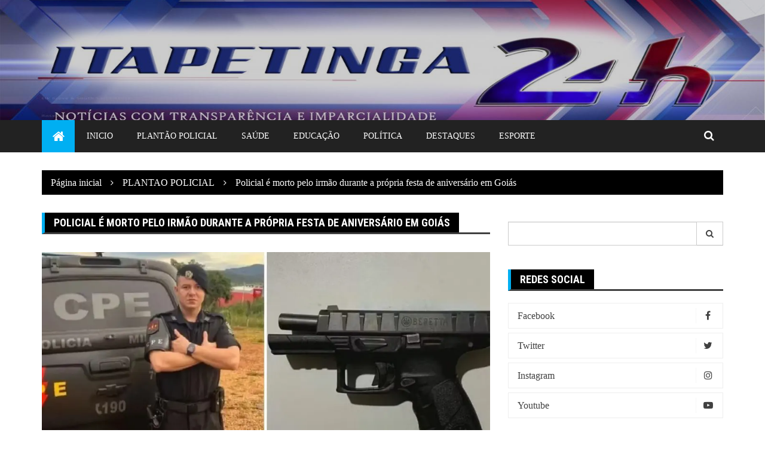

--- FILE ---
content_type: text/html; charset=UTF-8
request_url: https://www.itapetinga24horas.com/policial-e-morto-pelo-irmao-durante-a-propria-festa-de-aniversario-em-goias/
body_size: 13587
content:
<!doctype html>
<html lang="pt-BR" prefix="og: https://ogp.me/ns#">
<head>
	<meta charset="UTF-8">
	<meta name="viewport" content="width=device-width, initial-scale=1">
	<link rel="profile" href="http://gmpg.org/xfn/11">

	
<!-- Otimização para mecanismos de pesquisa pelo Rank Math - https://rankmath.com/ -->
<title>Policial é Morto Pelo Irmão Durante A Própria Festa De Aniversário Em Goiás -</title>
<meta name="description" content="Um policial foi morto pelo próprio irmão durante a sua festa de aniversário no norte de Goiás. O soldado Tiago White, de 33 anos, teria sido atingido por"/>
<meta name="robots" content="index, follow, max-snippet:-1, max-video-preview:-1, max-image-preview:large"/>
<link rel="canonical" href="https://www.itapetinga24horas.com/policial-e-morto-pelo-irmao-durante-a-propria-festa-de-aniversario-em-goias/" />
<meta property="og:locale" content="pt_BR" />
<meta property="og:type" content="article" />
<meta property="og:title" content="Policial é Morto Pelo Irmão Durante A Própria Festa De Aniversário Em Goiás -" />
<meta property="og:description" content="Um policial foi morto pelo próprio irmão durante a sua festa de aniversário no norte de Goiás. O soldado Tiago White, de 33 anos, teria sido atingido por" />
<meta property="og:url" content="https://www.itapetinga24horas.com/policial-e-morto-pelo-irmao-durante-a-propria-festa-de-aniversario-em-goias/" />
<meta property="article:section" content="PLANTAO POLICIAL" />
<meta property="og:image" content="https://www.itapetinga24horas.com/wp-content/uploads/2024/07/PM.webp" />
<meta property="og:image:secure_url" content="https://www.itapetinga24horas.com/wp-content/uploads/2024/07/PM.webp" />
<meta property="og:image:width" content="1080" />
<meta property="og:image:height" content="567" />
<meta property="og:image:alt" content="Policial é morto pelo irmão durante a própria festa de aniversário em Goiás" />
<meta property="og:image:type" content="image/webp" />
<meta property="article:published_time" content="2024-07-15T22:13:30-03:00" />
<meta name="twitter:card" content="summary_large_image" />
<meta name="twitter:title" content="Policial é Morto Pelo Irmão Durante A Própria Festa De Aniversário Em Goiás -" />
<meta name="twitter:description" content="Um policial foi morto pelo próprio irmão durante a sua festa de aniversário no norte de Goiás. O soldado Tiago White, de 33 anos, teria sido atingido por" />
<meta name="twitter:image" content="https://www.itapetinga24horas.com/wp-content/uploads/2024/07/PM.webp" />
<meta name="twitter:label1" content="Escrito por" />
<meta name="twitter:data1" content="Marlon Araújo" />
<meta name="twitter:label2" content="Tempo para leitura" />
<meta name="twitter:data2" content="1 minuto" />
<script type="application/ld+json" class="rank-math-schema">{"@context":"https://schema.org","@graph":[{"@type":"Organization","@id":"https://www.itapetinga24horas.com/#organization","url":"https://www.itapetinga24horas.com"},{"@type":"WebSite","@id":"https://www.itapetinga24horas.com/#website","url":"https://www.itapetinga24horas.com","publisher":{"@id":"https://www.itapetinga24horas.com/#organization"},"inLanguage":"pt-BR"},{"@type":"ImageObject","@id":"https://www.itapetinga24horas.com/wp-content/uploads/2024/07/PM.webp","url":"https://www.itapetinga24horas.com/wp-content/uploads/2024/07/PM.webp","width":"1080","height":"567","inLanguage":"pt-BR"},{"@type":"WebPage","@id":"https://www.itapetinga24horas.com/policial-e-morto-pelo-irmao-durante-a-propria-festa-de-aniversario-em-goias/#webpage","url":"https://www.itapetinga24horas.com/policial-e-morto-pelo-irmao-durante-a-propria-festa-de-aniversario-em-goias/","name":"Policial \u00e9 Morto Pelo Irm\u00e3o Durante A Pr\u00f3pria Festa De Anivers\u00e1rio Em Goi\u00e1s -","datePublished":"2024-07-15T22:13:30-03:00","dateModified":"2024-07-15T22:13:30-03:00","isPartOf":{"@id":"https://www.itapetinga24horas.com/#website"},"primaryImageOfPage":{"@id":"https://www.itapetinga24horas.com/wp-content/uploads/2024/07/PM.webp"},"inLanguage":"pt-BR"},{"@type":"Person","@id":"https://www.itapetinga24horas.com/author/marlon/","name":"Marlon Ara\u00fajo","url":"https://www.itapetinga24horas.com/author/marlon/","image":{"@type":"ImageObject","@id":"https://secure.gravatar.com/avatar/44422f39263b290eab5a9bf175b3e079681663c20a0a0d9533fe71bfeae32a90?s=96&amp;d=mm&amp;r=g","url":"https://secure.gravatar.com/avatar/44422f39263b290eab5a9bf175b3e079681663c20a0a0d9533fe71bfeae32a90?s=96&amp;d=mm&amp;r=g","caption":"Marlon Ara\u00fajo","inLanguage":"pt-BR"},"sameAs":["https://www.tapetinga24horas.com"],"worksFor":{"@id":"https://www.itapetinga24horas.com/#organization"}},{"@type":"BlogPosting","headline":"Policial \u00e9 Morto Pelo Irm\u00e3o Durante A Pr\u00f3pria Festa De Anivers\u00e1rio Em Goi\u00e1s -","datePublished":"2024-07-15T22:13:30-03:00","dateModified":"2024-07-15T22:13:30-03:00","author":{"@id":"https://www.itapetinga24horas.com/author/marlon/","name":"Marlon Ara\u00fajo"},"publisher":{"@id":"https://www.itapetinga24horas.com/#organization"},"description":"Um policial foi morto pelo pr\u00f3prio irm\u00e3o durante a sua festa de anivers\u00e1rio no norte de Goi\u00e1s. O soldado Tiago White, de 33 anos, teria sido atingido por","name":"Policial \u00e9 Morto Pelo Irm\u00e3o Durante A Pr\u00f3pria Festa De Anivers\u00e1rio Em Goi\u00e1s -","@id":"https://www.itapetinga24horas.com/policial-e-morto-pelo-irmao-durante-a-propria-festa-de-aniversario-em-goias/#richSnippet","isPartOf":{"@id":"https://www.itapetinga24horas.com/policial-e-morto-pelo-irmao-durante-a-propria-festa-de-aniversario-em-goias/#webpage"},"image":{"@id":"https://www.itapetinga24horas.com/wp-content/uploads/2024/07/PM.webp"},"inLanguage":"pt-BR","mainEntityOfPage":{"@id":"https://www.itapetinga24horas.com/policial-e-morto-pelo-irmao-durante-a-propria-festa-de-aniversario-em-goias/#webpage"}}]}</script>
<!-- /Plugin de SEO Rank Math para WordPress -->

<link rel='dns-prefetch' href='//static.addtoany.com' />
<link rel='dns-prefetch' href='//fonts.googleapis.com' />
<link rel='dns-prefetch' href='//www.googletagmanager.com' />
<link rel="alternate" type="application/rss+xml" title="Feed para  &raquo;" href="https://www.itapetinga24horas.com/feed/" />
<link rel="alternate" type="application/rss+xml" title="Feed de comentários para  &raquo;" href="https://www.itapetinga24horas.com/comments/feed/" />
<link rel="alternate" type="application/rss+xml" title="Feed de comentários para  &raquo; Policial é morto pelo irmão durante a própria festa de aniversário em Goiás" href="https://www.itapetinga24horas.com/policial-e-morto-pelo-irmao-durante-a-propria-festa-de-aniversario-em-goias/feed/" />
<link rel="alternate" title="oEmbed (JSON)" type="application/json+oembed" href="https://www.itapetinga24horas.com/wp-json/oembed/1.0/embed?url=https%3A%2F%2Fwww.itapetinga24horas.com%2Fpolicial-e-morto-pelo-irmao-durante-a-propria-festa-de-aniversario-em-goias%2F" />
<link rel="alternate" title="oEmbed (XML)" type="text/xml+oembed" href="https://www.itapetinga24horas.com/wp-json/oembed/1.0/embed?url=https%3A%2F%2Fwww.itapetinga24horas.com%2Fpolicial-e-morto-pelo-irmao-durante-a-propria-festa-de-aniversario-em-goias%2F&#038;format=xml" />
		<link rel="preconnect" href="https://fonts.googleapis.com">
		<link rel="preconnect" href="https://fonts.gstatic.com" crossorigin> 
		<style id='wp-img-auto-sizes-contain-inline-css' type='text/css'>
img:is([sizes=auto i],[sizes^="auto," i]){contain-intrinsic-size:3000px 1500px}
/*# sourceURL=wp-img-auto-sizes-contain-inline-css */
</style>

<style id='wp-emoji-styles-inline-css' type='text/css'>

	img.wp-smiley, img.emoji {
		display: inline !important;
		border: none !important;
		box-shadow: none !important;
		height: 1em !important;
		width: 1em !important;
		margin: 0 0.07em !important;
		vertical-align: -0.1em !important;
		background: none !important;
		padding: 0 !important;
	}
/*# sourceURL=wp-emoji-styles-inline-css */
</style>
<link rel='stylesheet' id='wp-block-library-css' href='https://www.itapetinga24horas.com/wp-includes/css/dist/block-library/style.min.css?ver=6.9' type='text/css' media='all' />
<style id='classic-theme-styles-inline-css' type='text/css'>
/*! This file is auto-generated */
.wp-block-button__link{color:#fff;background-color:#32373c;border-radius:9999px;box-shadow:none;text-decoration:none;padding:calc(.667em + 2px) calc(1.333em + 2px);font-size:1.125em}.wp-block-file__button{background:#32373c;color:#fff;text-decoration:none}
/*# sourceURL=/wp-includes/css/classic-themes.min.css */
</style>
<style id='global-styles-inline-css' type='text/css'>
:root{--wp--preset--aspect-ratio--square: 1;--wp--preset--aspect-ratio--4-3: 4/3;--wp--preset--aspect-ratio--3-4: 3/4;--wp--preset--aspect-ratio--3-2: 3/2;--wp--preset--aspect-ratio--2-3: 2/3;--wp--preset--aspect-ratio--16-9: 16/9;--wp--preset--aspect-ratio--9-16: 9/16;--wp--preset--color--black: #000000;--wp--preset--color--cyan-bluish-gray: #abb8c3;--wp--preset--color--white: #ffffff;--wp--preset--color--pale-pink: #f78da7;--wp--preset--color--vivid-red: #cf2e2e;--wp--preset--color--luminous-vivid-orange: #ff6900;--wp--preset--color--luminous-vivid-amber: #fcb900;--wp--preset--color--light-green-cyan: #7bdcb5;--wp--preset--color--vivid-green-cyan: #00d084;--wp--preset--color--pale-cyan-blue: #8ed1fc;--wp--preset--color--vivid-cyan-blue: #0693e3;--wp--preset--color--vivid-purple: #9b51e0;--wp--preset--gradient--vivid-cyan-blue-to-vivid-purple: linear-gradient(135deg,rgb(6,147,227) 0%,rgb(155,81,224) 100%);--wp--preset--gradient--light-green-cyan-to-vivid-green-cyan: linear-gradient(135deg,rgb(122,220,180) 0%,rgb(0,208,130) 100%);--wp--preset--gradient--luminous-vivid-amber-to-luminous-vivid-orange: linear-gradient(135deg,rgb(252,185,0) 0%,rgb(255,105,0) 100%);--wp--preset--gradient--luminous-vivid-orange-to-vivid-red: linear-gradient(135deg,rgb(255,105,0) 0%,rgb(207,46,46) 100%);--wp--preset--gradient--very-light-gray-to-cyan-bluish-gray: linear-gradient(135deg,rgb(238,238,238) 0%,rgb(169,184,195) 100%);--wp--preset--gradient--cool-to-warm-spectrum: linear-gradient(135deg,rgb(74,234,220) 0%,rgb(151,120,209) 20%,rgb(207,42,186) 40%,rgb(238,44,130) 60%,rgb(251,105,98) 80%,rgb(254,248,76) 100%);--wp--preset--gradient--blush-light-purple: linear-gradient(135deg,rgb(255,206,236) 0%,rgb(152,150,240) 100%);--wp--preset--gradient--blush-bordeaux: linear-gradient(135deg,rgb(254,205,165) 0%,rgb(254,45,45) 50%,rgb(107,0,62) 100%);--wp--preset--gradient--luminous-dusk: linear-gradient(135deg,rgb(255,203,112) 0%,rgb(199,81,192) 50%,rgb(65,88,208) 100%);--wp--preset--gradient--pale-ocean: linear-gradient(135deg,rgb(255,245,203) 0%,rgb(182,227,212) 50%,rgb(51,167,181) 100%);--wp--preset--gradient--electric-grass: linear-gradient(135deg,rgb(202,248,128) 0%,rgb(113,206,126) 100%);--wp--preset--gradient--midnight: linear-gradient(135deg,rgb(2,3,129) 0%,rgb(40,116,252) 100%);--wp--preset--font-size--small: 13px;--wp--preset--font-size--medium: 20px;--wp--preset--font-size--large: 36px;--wp--preset--font-size--x-large: 42px;--wp--preset--spacing--20: 0.44rem;--wp--preset--spacing--30: 0.67rem;--wp--preset--spacing--40: 1rem;--wp--preset--spacing--50: 1.5rem;--wp--preset--spacing--60: 2.25rem;--wp--preset--spacing--70: 3.38rem;--wp--preset--spacing--80: 5.06rem;--wp--preset--shadow--natural: 6px 6px 9px rgba(0, 0, 0, 0.2);--wp--preset--shadow--deep: 12px 12px 50px rgba(0, 0, 0, 0.4);--wp--preset--shadow--sharp: 6px 6px 0px rgba(0, 0, 0, 0.2);--wp--preset--shadow--outlined: 6px 6px 0px -3px rgb(255, 255, 255), 6px 6px rgb(0, 0, 0);--wp--preset--shadow--crisp: 6px 6px 0px rgb(0, 0, 0);}:where(.is-layout-flex){gap: 0.5em;}:where(.is-layout-grid){gap: 0.5em;}body .is-layout-flex{display: flex;}.is-layout-flex{flex-wrap: wrap;align-items: center;}.is-layout-flex > :is(*, div){margin: 0;}body .is-layout-grid{display: grid;}.is-layout-grid > :is(*, div){margin: 0;}:where(.wp-block-columns.is-layout-flex){gap: 2em;}:where(.wp-block-columns.is-layout-grid){gap: 2em;}:where(.wp-block-post-template.is-layout-flex){gap: 1.25em;}:where(.wp-block-post-template.is-layout-grid){gap: 1.25em;}.has-black-color{color: var(--wp--preset--color--black) !important;}.has-cyan-bluish-gray-color{color: var(--wp--preset--color--cyan-bluish-gray) !important;}.has-white-color{color: var(--wp--preset--color--white) !important;}.has-pale-pink-color{color: var(--wp--preset--color--pale-pink) !important;}.has-vivid-red-color{color: var(--wp--preset--color--vivid-red) !important;}.has-luminous-vivid-orange-color{color: var(--wp--preset--color--luminous-vivid-orange) !important;}.has-luminous-vivid-amber-color{color: var(--wp--preset--color--luminous-vivid-amber) !important;}.has-light-green-cyan-color{color: var(--wp--preset--color--light-green-cyan) !important;}.has-vivid-green-cyan-color{color: var(--wp--preset--color--vivid-green-cyan) !important;}.has-pale-cyan-blue-color{color: var(--wp--preset--color--pale-cyan-blue) !important;}.has-vivid-cyan-blue-color{color: var(--wp--preset--color--vivid-cyan-blue) !important;}.has-vivid-purple-color{color: var(--wp--preset--color--vivid-purple) !important;}.has-black-background-color{background-color: var(--wp--preset--color--black) !important;}.has-cyan-bluish-gray-background-color{background-color: var(--wp--preset--color--cyan-bluish-gray) !important;}.has-white-background-color{background-color: var(--wp--preset--color--white) !important;}.has-pale-pink-background-color{background-color: var(--wp--preset--color--pale-pink) !important;}.has-vivid-red-background-color{background-color: var(--wp--preset--color--vivid-red) !important;}.has-luminous-vivid-orange-background-color{background-color: var(--wp--preset--color--luminous-vivid-orange) !important;}.has-luminous-vivid-amber-background-color{background-color: var(--wp--preset--color--luminous-vivid-amber) !important;}.has-light-green-cyan-background-color{background-color: var(--wp--preset--color--light-green-cyan) !important;}.has-vivid-green-cyan-background-color{background-color: var(--wp--preset--color--vivid-green-cyan) !important;}.has-pale-cyan-blue-background-color{background-color: var(--wp--preset--color--pale-cyan-blue) !important;}.has-vivid-cyan-blue-background-color{background-color: var(--wp--preset--color--vivid-cyan-blue) !important;}.has-vivid-purple-background-color{background-color: var(--wp--preset--color--vivid-purple) !important;}.has-black-border-color{border-color: var(--wp--preset--color--black) !important;}.has-cyan-bluish-gray-border-color{border-color: var(--wp--preset--color--cyan-bluish-gray) !important;}.has-white-border-color{border-color: var(--wp--preset--color--white) !important;}.has-pale-pink-border-color{border-color: var(--wp--preset--color--pale-pink) !important;}.has-vivid-red-border-color{border-color: var(--wp--preset--color--vivid-red) !important;}.has-luminous-vivid-orange-border-color{border-color: var(--wp--preset--color--luminous-vivid-orange) !important;}.has-luminous-vivid-amber-border-color{border-color: var(--wp--preset--color--luminous-vivid-amber) !important;}.has-light-green-cyan-border-color{border-color: var(--wp--preset--color--light-green-cyan) !important;}.has-vivid-green-cyan-border-color{border-color: var(--wp--preset--color--vivid-green-cyan) !important;}.has-pale-cyan-blue-border-color{border-color: var(--wp--preset--color--pale-cyan-blue) !important;}.has-vivid-cyan-blue-border-color{border-color: var(--wp--preset--color--vivid-cyan-blue) !important;}.has-vivid-purple-border-color{border-color: var(--wp--preset--color--vivid-purple) !important;}.has-vivid-cyan-blue-to-vivid-purple-gradient-background{background: var(--wp--preset--gradient--vivid-cyan-blue-to-vivid-purple) !important;}.has-light-green-cyan-to-vivid-green-cyan-gradient-background{background: var(--wp--preset--gradient--light-green-cyan-to-vivid-green-cyan) !important;}.has-luminous-vivid-amber-to-luminous-vivid-orange-gradient-background{background: var(--wp--preset--gradient--luminous-vivid-amber-to-luminous-vivid-orange) !important;}.has-luminous-vivid-orange-to-vivid-red-gradient-background{background: var(--wp--preset--gradient--luminous-vivid-orange-to-vivid-red) !important;}.has-very-light-gray-to-cyan-bluish-gray-gradient-background{background: var(--wp--preset--gradient--very-light-gray-to-cyan-bluish-gray) !important;}.has-cool-to-warm-spectrum-gradient-background{background: var(--wp--preset--gradient--cool-to-warm-spectrum) !important;}.has-blush-light-purple-gradient-background{background: var(--wp--preset--gradient--blush-light-purple) !important;}.has-blush-bordeaux-gradient-background{background: var(--wp--preset--gradient--blush-bordeaux) !important;}.has-luminous-dusk-gradient-background{background: var(--wp--preset--gradient--luminous-dusk) !important;}.has-pale-ocean-gradient-background{background: var(--wp--preset--gradient--pale-ocean) !important;}.has-electric-grass-gradient-background{background: var(--wp--preset--gradient--electric-grass) !important;}.has-midnight-gradient-background{background: var(--wp--preset--gradient--midnight) !important;}.has-small-font-size{font-size: var(--wp--preset--font-size--small) !important;}.has-medium-font-size{font-size: var(--wp--preset--font-size--medium) !important;}.has-large-font-size{font-size: var(--wp--preset--font-size--large) !important;}.has-x-large-font-size{font-size: var(--wp--preset--font-size--x-large) !important;}
:where(.wp-block-post-template.is-layout-flex){gap: 1.25em;}:where(.wp-block-post-template.is-layout-grid){gap: 1.25em;}
:where(.wp-block-term-template.is-layout-flex){gap: 1.25em;}:where(.wp-block-term-template.is-layout-grid){gap: 1.25em;}
:where(.wp-block-columns.is-layout-flex){gap: 2em;}:where(.wp-block-columns.is-layout-grid){gap: 2em;}
:root :where(.wp-block-pullquote){font-size: 1.5em;line-height: 1.6;}
/*# sourceURL=global-styles-inline-css */
</style>
<link rel='stylesheet' id='social_share_button_style-css' href='https://www.itapetinga24horas.com/wp-content/plugins/social-share-button/assets/front/css/style.css?ver=1.0.0' type='text/css' media='all' />
<link rel='stylesheet' id='fontawesome-5-css' href='https://www.itapetinga24horas.com/wp-content/plugins/social-share-button/assets/global/css/fontawesome-5.min.css?ver=5.0.0' type='text/css' media='all' />
<link rel='stylesheet' id='click-order-chat-css' href='https://www.itapetinga24horas.com/wp-content/plugins/wayra-click-to-order-or-chat/public/css/click-order-chat-public.css?ver=1.0.8' type='text/css' media='all' />
<link rel='stylesheet' id='royale-news-style-css' href='https://www.itapetinga24horas.com/wp-content/themes/royale-news-lite/style.css?ver=2.2.4' type='text/css' media='all' />
<link rel='stylesheet' id='bootstrap-css' href='https://www.itapetinga24horas.com/wp-content/themes/royale-news/assets/libraries/bootstrap/css/bootstrap.css?ver=3.3.7' type='text/css' media='all' />
<link rel='stylesheet' id='font-awesome-css' href='https://www.itapetinga24horas.com/wp-content/plugins/elementor/assets/lib/font-awesome/css/font-awesome.min.css?ver=4.7.0' type='text/css' media='all' />
<link rel='stylesheet' id='royale-news-font-css' href='https://fonts.googleapis.com/css2?family=Roboto+Condensed:ital,wght@0,700;1,700&#038;display=swap' type='text/css' media='all' />
<link rel='stylesheet' id='royale-news-skin-css' href='https://www.itapetinga24horas.com/wp-content/themes/royale-news/assets/dist/css/main.css?ver=2.2.4' type='text/css' media='all' />
<link rel='stylesheet' id='addtoany-css' href='https://www.itapetinga24horas.com/wp-content/plugins/add-to-any/addtoany.min.css?ver=1.16' type='text/css' media='all' />
<link rel='stylesheet' id='royale-news-lite-parent-style-css' href='https://www.itapetinga24horas.com/wp-content/themes/royale-news/style.css?ver=6.9' type='text/css' media='all' />
<link rel='stylesheet' id='royale-news-lite-parent-main-css' href='https://www.itapetinga24horas.com/wp-content/themes/royale-news/assets/dist/css/main.css?ver=6.9' type='text/css' media='all' />
<link rel='stylesheet' id='royale-news-lite-child-style-css' href='https://www.itapetinga24horas.com/wp-content/themes/royale-news-lite/style.css?ver=6.9' type='text/css' media='all' />
<link rel='stylesheet' id='royale-news-lite-child-fonts-css' href='https://fonts.googleapis.com/css?family=Cormorant+Garamond%3A400%2C400i%2C600%2C600i%2C700%2C700i%7CPoppins%3A400%2C400i%2C500%2C600%2C700%2C700i&#038;subset=latin%2Clatin-ext&#038;ver=6.9' type='text/css' media='all' />
<link rel='stylesheet' id='royale-news-lite-child-main-css' href='https://www.itapetinga24horas.com/wp-content/themes/royale-news-lite/assets/dist/css/main.css?ver=6.9' type='text/css' media='all' />
<script type="text/javascript" id="addtoany-core-js-before">
/* <![CDATA[ */
window.a2a_config=window.a2a_config||{};a2a_config.callbacks=[];a2a_config.overlays=[];a2a_config.templates={};a2a_localize = {
	Share: "Share",
	Save: "Save",
	Subscribe: "Subscribe",
	Email: "Email",
	Bookmark: "Bookmark",
	ShowAll: "Show all",
	ShowLess: "Show less",
	FindServices: "Find service(s)",
	FindAnyServiceToAddTo: "Instantly find any service to add to",
	PoweredBy: "Powered by",
	ShareViaEmail: "Share via email",
	SubscribeViaEmail: "Subscribe via email",
	BookmarkInYourBrowser: "Bookmark in your browser",
	BookmarkInstructions: "Press Ctrl+D or \u2318+D to bookmark this page",
	AddToYourFavorites: "Add to your favorites",
	SendFromWebOrProgram: "Send from any email address or email program",
	EmailProgram: "Email program",
	More: "More&#8230;",
	ThanksForSharing: "Thanks for sharing!",
	ThanksForFollowing: "Thanks for following!"
};


//# sourceURL=addtoany-core-js-before
/* ]]> */
</script>
<script type="text/javascript" defer src="https://static.addtoany.com/menu/page.js" id="addtoany-core-js"></script>
<script type="text/javascript" src="https://www.itapetinga24horas.com/wp-includes/js/jquery/jquery.min.js?ver=3.7.1" id="jquery-core-js"></script>
<script type="text/javascript" src="https://www.itapetinga24horas.com/wp-includes/js/jquery/jquery-migrate.min.js?ver=3.4.1" id="jquery-migrate-js"></script>
<script type="text/javascript" defer src="https://www.itapetinga24horas.com/wp-content/plugins/add-to-any/addtoany.min.js?ver=1.1" id="addtoany-jquery-js"></script>
<script type="text/javascript" id="social_share_button_front_js-js-extra">
/* <![CDATA[ */
var social_share_button_ajax = {"social_share_button_ajaxurl":"https://www.itapetinga24horas.com/wp-admin/admin-ajax.php"};
//# sourceURL=social_share_button_front_js-js-extra
/* ]]> */
</script>
<script type="text/javascript" src="https://www.itapetinga24horas.com/wp-content/plugins/social-share-button/assets/front/js/scripts.js?ver=1.0.0" id="social_share_button_front_js-js"></script>
<script type="text/javascript" src="https://www.itapetinga24horas.com/wp-content/themes/royale-news-lite/assets/dist/js/bundle.min.js?ver=1" id="royale-news-lite-child-bundle-js"></script>
<link rel="https://api.w.org/" href="https://www.itapetinga24horas.com/wp-json/" /><link rel="alternate" title="JSON" type="application/json" href="https://www.itapetinga24horas.com/wp-json/wp/v2/posts/130970" /><link rel="EditURI" type="application/rsd+xml" title="RSD" href="https://www.itapetinga24horas.com/xmlrpc.php?rsd" />
<meta name="generator" content="WordPress 6.9" />
<link rel='shortlink' href='https://www.itapetinga24horas.com/?p=130970' />
<meta name="generator" content="Site Kit by Google 1.170.0" />               
		<style>
			.site-title, .site-title a {
				font-size: 50px;
			}
							body {
											font-family: Cambria, serif;
												font-weight: inherit;
										}
									@media (max-width: 768px) {
						body {
							font-size: 16px;
						}
						.widget_tag_cloud .tagcloud .tag-cloud-link {
							font-size: 16px !important;
						}
					}
										@media (max-width: 567px) {
						body {
							font-size: 16px;
						}
						.widget_tag_cloud .tagcloud .tag-cloud-link {
							font-size: 16px !important;
						}
					}
									h1, h2, h3, h4, h5, h6, .section-title, .sidebar .widget-title {
											font-family: Roboto Condensed;
												font-weight: 700italic;
										}
						</style>
		<meta name="generator" content="Elementor 3.34.1; features: additional_custom_breakpoints; settings: css_print_method-external, google_font-enabled, font_display-auto">
			<style>
				.e-con.e-parent:nth-of-type(n+4):not(.e-lazyloaded):not(.e-no-lazyload),
				.e-con.e-parent:nth-of-type(n+4):not(.e-lazyloaded):not(.e-no-lazyload) * {
					background-image: none !important;
				}
				@media screen and (max-height: 1024px) {
					.e-con.e-parent:nth-of-type(n+3):not(.e-lazyloaded):not(.e-no-lazyload),
					.e-con.e-parent:nth-of-type(n+3):not(.e-lazyloaded):not(.e-no-lazyload) * {
						background-image: none !important;
					}
				}
				@media screen and (max-height: 640px) {
					.e-con.e-parent:nth-of-type(n+2):not(.e-lazyloaded):not(.e-no-lazyload),
					.e-con.e-parent:nth-of-type(n+2):not(.e-lazyloaded):not(.e-no-lazyload) * {
						background-image: none !important;
					}
				}
			</style>
			<link rel="icon" href="https://www.itapetinga24horas.com/wp-content/uploads/2024/04/cropped-24-horas-modelo-32x32.jpg" sizes="32x32" />
<link rel="icon" href="https://www.itapetinga24horas.com/wp-content/uploads/2024/04/cropped-24-horas-modelo-192x192.jpg" sizes="192x192" />
<link rel="apple-touch-icon" href="https://www.itapetinga24horas.com/wp-content/uploads/2024/04/cropped-24-horas-modelo-180x180.jpg" />
<meta name="msapplication-TileImage" content="https://www.itapetinga24horas.com/wp-content/uploads/2024/04/cropped-24-horas-modelo-270x270.jpg" />
</head>

<body class="wp-singular post-template-default single single-post postid-130970 single-format-standard wp-theme-royale-news wp-child-theme-royale-news-lite elementor-default elementor-kit-86435">
    <a class="skip-link screen-reader-text" href="#content">Pular para o conteúdo</a>
	    	<header class="site-header">
    		    		<div class="logo-section" style="background-image: url(https://www.itapetinga24horas.com/wp-content/uploads/2024/04/site-10.jpg);">
    			<div class="header-mask"></div><!-- .header-mask -->
    		    			<div class="container">
    				<div class="site-identity">
	    					    					<div class="site-title">
								<a href="https://www.itapetinga24horas.com/" rel="home">
			                        			                    </a>
							</div><!-- .site-title -->
							<div class="site-description">
								<p></p>
							</div><!-- .site-description -->
								    			</div><!-- .site-identity -->
	    		</div><!-- .container -->
	    	</div><!-- .logo-section -->
	    	<div class="menu-section">
	    		<div class="container">
	    			<div class="row">
	    				<div class="col-md-11">
	    					<div class="menu-container clearfix">
								<nav id="site-navigation" class="main-navigation" role="navigation">
				                    <div class="primary-menu-container"><ul id="primary-menu" class="primary-menu"><li class="menu-home-icon"><a href="https://www.itapetinga24horas.com/"><i class="fa fa-home" aria-hidden="true"></i></a></li><li id="menu-item-16183" class="menu-item menu-item-type-custom menu-item-object-custom menu-item-home menu-item-16183"><a href="http://www.itapetinga24horas.com/">INICIO</a></li>
<li id="menu-item-16155" class="menu-item menu-item-type-taxonomy menu-item-object-category current-post-ancestor current-menu-parent current-post-parent menu-item-16155"><a href="https://www.itapetinga24horas.com/category/plantao-policial/">Plantão Policial</a></li>
<li id="menu-item-16157" class="menu-item menu-item-type-taxonomy menu-item-object-category menu-item-16157"><a href="https://www.itapetinga24horas.com/category/destaques/">Saúde</a></li>
<li id="menu-item-83463" class="menu-item menu-item-type-taxonomy menu-item-object-category menu-item-83463"><a href="https://www.itapetinga24horas.com/category/noticias/">Educação</a></li>
<li id="menu-item-83466" class="menu-item menu-item-type-taxonomy menu-item-object-category menu-item-83466"><a href="https://www.itapetinga24horas.com/category/politica/">Política</a></li>
<li id="menu-item-83469" class="menu-item menu-item-type-taxonomy menu-item-object-category menu-item-83469"><a href="https://www.itapetinga24horas.com/category/destaques/">Destaques</a></li>
<li id="menu-item-83471" class="menu-item menu-item-type-taxonomy menu-item-object-category menu-item-83471"><a href="https://www.itapetinga24horas.com/category/esportes/">Esporte</a></li>
</ul></div>				                </nav><!-- #site-navigation -->
				            </div><!-- .menu-container.clearfix -->
	    				</div>
	    				    						<div class="col-md-1 hidden-xs hidden-sm">
								<div class="search-container pull-right">
									<div class="search-icon">
										<i class="fa fa-search"></i><!-- .fa.fa-search -->
									</div><!-- .search-icon -->
								</div><!-- .search-container.pull-right -->
							</div><!-- .col-md-2.hidden-xs.hidden-sm -->
							<div class="col-md-12 search-form-main-container">
								<div class="search-form-container">
									<form method="get" class="search-form" action="https://www.itapetinga24horas.com/" ><div class="input-group stylish-input-group"><label class="screen-reader-text" for="s">Pesquisar por:</label><input type="text" value="" name="s" class="form-control" /><span class="input-group-addon"><button type="submit" id="searchsubmit" value="Pesquisar"><i class="fa fa-search"></i></button></span></div></form>								</div><!-- .search-form-container -->				
							</div><!-- .col-md-12 -->
    							    			</div>
	    		</div>
	    	</div>
    	</header><!-- .site-header -->
			<div class="container">
				<div class="row clearfix">
					<div class="col-md-12">
						<div class="breadcrumb clearfix">
							<nav role="navigation" aria-label="Caminhos de navegação" class="breadcrumb-trail breadcrumbs" itemprop="breadcrumb"><ul class="trail-items" itemscope itemtype="http://schema.org/BreadcrumbList"><meta name="numberOfItems" content="3" /><meta name="itemListOrder" content="Ascending" /><li itemprop="itemListElement" itemscope itemtype="http://schema.org/ListItem" class="trail-item trail-begin"><a href="https://www.itapetinga24horas.com/" rel="home" itemprop="item"><span itemprop="name">Página inicial</span></a><meta itemprop="position" content="1" /></li><li itemprop="itemListElement" itemscope itemtype="http://schema.org/ListItem" class="trail-item"><a href="https://www.itapetinga24horas.com/category/plantao-policial/" itemprop="item"><span itemprop="name">PLANTAO POLICIAL</span></a><meta itemprop="position" content="2" /></li><li itemprop="itemListElement" itemscope itemtype="http://schema.org/ListItem" class="trail-item trail-end"><a href="https://www.itapetinga24horas.com/policial-e-morto-pelo-irmao-durante-a-propria-festa-de-aniversario-em-goias" itemprop="item"><span itemprop="name">Policial é morto pelo irmão durante a própria festa de aniversário em Goiás</span></a><meta itemprop="position" content="3" /></li></ul></nav>						</div><!-- .breadcrumb.clearfix -->
					</div><!-- .col-md-12 -->
				</div><!-- .row.clearfix -->
			</div><!-- .container -->
			<div id="primary" class="content-area inner-page-container-spacing royale-news-sidebar-position-right">
	<main id="main" class="site-main">
		<div class="container">
			<div class="row">
								<div class="col-md-8 sticky-section">
					<div class="row">
						<div class="col-md-12">
	<article id="post-130970" class="post-130970 post type-post status-publish format-standard has-post-thumbnail hentry category-plantao-policial">
		<div class="news-section-info clearfix">
			<h3 class="section-title">Policial é morto pelo irmão durante a própria festa de aniversário em Goiás</h3><!-- .section-title -->
		</div><!-- .news-section-info -->
		<div class="single-news-content">
							<div class="news-image">
					<img fetchpriority="high" width="1080" height="567" src="https://www.itapetinga24horas.com/wp-content/uploads/2024/07/PM.webp" class="img-responsive wp-post-image" alt="Policial é morto pelo irmão durante a própria festa de aniversário em Goiás" decoding="async" srcset="https://www.itapetinga24horas.com/wp-content/uploads/2024/07/PM.webp 1080w, https://www.itapetinga24horas.com/wp-content/uploads/2024/07/PM-640x336.webp 640w, https://www.itapetinga24horas.com/wp-content/uploads/2024/07/PM-768x403.webp 768w" sizes="(max-width: 1080px) 100vw, 1080px" />				</div><!-- .news-image -->
							<div class="news-detail clearfix">
				<div class="entry-meta">  
								<span class="posted-date">
				<a href="https://www.itapetinga24horas.com/policial-e-morto-pelo-irmao-durante-a-propria-festa-de-aniversario-em-goias/" rel="bookmark"><time class="entry-date published updated" datetime="2024-07-15T22:13:30-03:00">15 de julho de 2024</time></a>
			</span>
											<span class="author vcard">
				<a href="https://www.itapetinga24horas.com/author/marlon/">Marlon Araújo</a>
			</span>
												<span class="cat-links"><a href="https://www.itapetinga24horas.com/category/plantao-policial/" rel="category tag">PLANTAO POLICIAL</a></span>
								
				</div><!-- .entry-meta -->
				<div class="news-content editor-content-entry">
					<div class="sc-81cf810-0 eyovxy">
<div class="sc-81cf810-1 bYubFg">
<div class="sc-81cf810-3 gCNTHg">
<p dir="ltr" style="text-align: justify;"><span style="font-size: 14pt; font-family: tahoma, arial, helvetica, sans-serif;">Um policial foi morto pelo próprio irmão durante a sua festa de aniversário no norte de Goiás. O soldado Tiago White, de 33 anos, teria sido atingido por disparos da própria arma na quinta-feira passada (11). ele chegou a ser socorrido, mas não resistiu aos ferimentos.</span></p>
<p dir="ltr" style="text-align: justify;"><span style="font-size: 14pt; font-family: tahoma, arial, helvetica, sans-serif;">O suspeito afirmou à polícia que atirou contra o seu irmão após uma discussão entre os dois nas comemorações do aniversário de Tiago. À Polícia ele reforçou que utilizou a arma institucional do soldado, que estava guardada em seu quarto, para atingi-lo com os disparos.</span></p>
<p dir="ltr" style="text-align: justify;"><span style="font-size: 14pt; font-family: tahoma, arial, helvetica, sans-serif;">De acordo com o G1, quem acionou a polícia foi a esposa de Tiago. O suspeito afirmou que, durante uma discussão, ele eo irmão trocaram agressões, e isso o motivou a comer o crime. Para se proteger, Tiago teria ainda pulado em uma piscina mas mesmo assim foi atingido pelos disparos.</span></p>
<p dir="ltr" style="text-align: justify;"><span style="font-size: 14pt; font-family: tahoma, arial, helvetica, sans-serif;">À PM, o suspeito afirmou não se lembrar de nada após os disparos. Ele foi preso pela corporação, enquanto que o soldado foi socorrido pelos bombeiros, mas acabou não resistindo aos ferimentos causados pelos disparos.</span></p>
<p dir="ltr" style="text-align: justify;"><span style="font-size: 14pt; font-family: tahoma, arial, helvetica, sans-serif;">O delegado responsável pelo caso, Sandro Costa, afirmou que câmeras de monitoramento flagraram a cena e confirmaram a versão de que houve uma briga. Ele ainda afirma que as imagens mostram crianças tentando impedir as agressões.</span></p>
<p dir="ltr" style="text-align: justify;"><span style="font-size: 14pt; font-family: tahoma, arial, helvetica, sans-serif;">A defesa do suspeito pede um habeas corpus e afirma que não houve um motivo fútil, uma vez que a vítima foi gravemente agredida antes de cometer o crime. “Ele tinha no irmão a segurança de uma figura paterna. Eram bastante ligados”, afirmou Martiniano Neto, advogado do suspeito.</span></p>
<p dir="ltr" style="text-align: justify;"><span style="font-size: 14pt; font-family: tahoma, arial, helvetica, sans-serif;">Fonte: BN </span></p>
</div>
</div>
<div style="text-align: justify;">
<div class="sc-a2085f8e-0 gKIthy"></div>
</div>
</div>
<div>
<div id="Div_Feed_Desktop_Mobile_Advision_4" class="sc-c056192d-0 hHMtsr" style="text-align: justify;" data-google-query-id="CNW5uqKwqocDFV0UuQYd5vwOeQ"><img decoding="async" class="aligncenter size-full wp-image-113347" src="https://www.itapetinga24horas.com/wp-content/uploads/2023/02/itc2020.jpg" alt="" width="500" height="375" srcset="https://www.itapetinga24horas.com/wp-content/uploads/2023/02/itc2020.jpg 500w, https://www.itapetinga24horas.com/wp-content/uploads/2023/02/itc2020-150x113.jpg 150w, https://www.itapetinga24horas.com/wp-content/uploads/2023/02/itc2020-200x150.jpg 200w" sizes="(max-width: 500px) 100vw, 500px" /></div>
</div>
<div class="addtoany_share_save_container addtoany_content addtoany_content_bottom"><div class="a2a_kit a2a_kit_size_32 addtoany_list" data-a2a-url="https://www.itapetinga24horas.com/policial-e-morto-pelo-irmao-durante-a-propria-festa-de-aniversario-em-goias/" data-a2a-title="Policial é morto pelo irmão durante a própria festa de aniversário em Goiás"><a class="a2a_button_facebook" href="https://www.addtoany.com/add_to/facebook?linkurl=https%3A%2F%2Fwww.itapetinga24horas.com%2Fpolicial-e-morto-pelo-irmao-durante-a-propria-festa-de-aniversario-em-goias%2F&amp;linkname=Policial%20%C3%A9%20morto%20pelo%20irm%C3%A3o%20durante%20a%20pr%C3%B3pria%20festa%20de%20anivers%C3%A1rio%20em%20Goi%C3%A1s" title="Facebook" rel="nofollow noopener" target="_blank"></a><a class="a2a_button_twitter" href="https://www.addtoany.com/add_to/twitter?linkurl=https%3A%2F%2Fwww.itapetinga24horas.com%2Fpolicial-e-morto-pelo-irmao-durante-a-propria-festa-de-aniversario-em-goias%2F&amp;linkname=Policial%20%C3%A9%20morto%20pelo%20irm%C3%A3o%20durante%20a%20pr%C3%B3pria%20festa%20de%20anivers%C3%A1rio%20em%20Goi%C3%A1s" title="Twitter" rel="nofollow noopener" target="_blank"></a><a class="a2a_button_email" href="https://www.addtoany.com/add_to/email?linkurl=https%3A%2F%2Fwww.itapetinga24horas.com%2Fpolicial-e-morto-pelo-irmao-durante-a-propria-festa-de-aniversario-em-goias%2F&amp;linkname=Policial%20%C3%A9%20morto%20pelo%20irm%C3%A3o%20durante%20a%20pr%C3%B3pria%20festa%20de%20anivers%C3%A1rio%20em%20Goi%C3%A1s" title="Email" rel="nofollow noopener" target="_blank"></a><a class="a2a_button_whatsapp" href="https://www.addtoany.com/add_to/whatsapp?linkurl=https%3A%2F%2Fwww.itapetinga24horas.com%2Fpolicial-e-morto-pelo-irmao-durante-a-propria-festa-de-aniversario-em-goias%2F&amp;linkname=Policial%20%C3%A9%20morto%20pelo%20irm%C3%A3o%20durante%20a%20pr%C3%B3pria%20festa%20de%20anivers%C3%A1rio%20em%20Goi%C3%A1s" title="WhatsApp" rel="nofollow noopener" target="_blank"></a><a class="a2a_dd addtoany_share_save addtoany_share" href="https://www.addtoany.com/share"></a></div></div>				</div><!-- .news-content -->							        
			</div><!-- .news-detail.clearfix -->
		</div><!-- .single-news-content -->
	</article><!-- #post-130970 -->
</div>
		<div class="col-sm-12">
			
	<nav class="navigation post-navigation" aria-label="Posts">
		<h2 class="screen-reader-text">Navegação de Post</h2>
		<div class="nav-links"><div class="nav-previous"><a href="https://www.itapetinga24horas.com/policial-militar-e-esposa-sao-encontrados-mortos-em-apartamento-em-conquista/" rel="prev">Policial Militar e esposa são encontrados mortos em apartamento em Conquista</a></div><div class="nav-next"><a href="https://www.itapetinga24horas.com/jeronimo-pede-unificacao-de-forcas-para-avancos-nas-escolas-publicas/" rel="next">Jerônimo pede unificação de forças para avanços nas escolas públicas</a></div></div>
	</nav>		</div><!-- .col-sm-12 -->
		
<div class="col-md-12">
	<div id="comments" class="comments-area">
			<div id="respond" class="comment-respond">
		<h3 class="reply-title">Deixe comentário <small><a rel="nofollow" id="cancel-comment-reply-link" href="/policial-e-morto-pelo-irmao-durante-a-propria-festa-de-aniversario-em-goias/#respond" style="display:none;">Cancelar resposta</a></small></h3><form action="https://www.itapetinga24horas.com/wp-comments-post.php" method="post" id="commentform" class="comment_news comment-form"><p>Seu endereço de e-mail não será publicado. Os campos necessários são marcados com *.</p><div class="form-group"><label for="comment">Comentário</label><textarea id="comment" name="comment" rows="5" aria-required="true"></textarea></div><div class="form-group"><label for="author">Nome Completo *</label><input class="form-input" id="author" name="author" type="text" value=""  aria-required='true' /></div><span class="required"></span>
<div class="form-group"><label for="email">Endereço de e-mail*</label><input class="form-input" id="email" name="email" type="text" value=""  aria-required='true' /></div><span class="required"></span>
<div class="form-group"><label for="url">Site</label><input class="form-input" id="url" name="url" type="text" value="" /></div>
<p class="form-submit"><input name="submit" type="submit" id="submit" class="btn btn-default submit-btn" value="Publicar um comentário" /> <input type='hidden' name='comment_post_ID' value='130970' id='comment_post_ID' />
<input type='hidden' name='comment_parent' id='comment_parent' value='0' />
</p></form>	</div><!-- #respond -->
	
	</div><!-- #comments -->
</div>
					</div><!-- .row.clearfix.news-section -->
				</div>
				<div class="col-md-4 royale-news-sidebar sticky-section">
	<div class="row clearfix sidebar">
		<div id="search-2" class="col-md-12 widget widget_search"><form method="get" class="search-form" action="https://www.itapetinga24horas.com/" ><div class="input-group stylish-input-group"><label class="screen-reader-text" for="s">Pesquisar por:</label><input type="text" value="" name="s" class="form-control" /><span class="input-group-addon"><button type="submit" id="searchsubmit" value="Pesquisar"><i class="fa fa-search"></i></button></span></div></form></div><div id="royale-news-social-widget-3" class="col-md-12 widget royale-news-social-widget"><div class="widget-info clearfix"><h3 class="widget-title">Redes Social</h3></div>			<div class="widget-social-links">
				<ul class="social-links-list">
											<li class="facebook-link">
							<a href="https://facebook.com/" class="clearfix">
								Facebook								<span class="social-icon">
									<i class="fa fa-facebook"></i>
								</span>                        		
							</a>
						</li>
												<li class="twitter-link">
							<a href="https://twitter.com/" class="clearfix">
								Twitter								<span class="social-icon">
									<i class="fa fa-twitter"></i>
								</span>
							</a>
						</li>
												<li class="instagram-link">
							<a href="https://instagram.com/" class="clearfix">
								Instagram								<span class="social-icon">
									<i class="fa fa-instagram"></i>
								</span>
							</a>
						</li>
												<li class="youtube-link">
							<a href="https://youtube.com/" class="clearfix">
								Youtube								<span class="social-icon">
									<i class="fa fa-youtube-play"></i>
								</span>
							</a>
						</li>
										</ul>
			</div>
			</div><div id="media_video-3" class="col-md-12 widget widget_media_video"><div style="width:100%;" class="wp-video"><video class="wp-video-shortcode" id="video-130970-1" preload="metadata" controls="controls"><source type="video/youtube" src="https://youtu.be/Ve3CUECEep0?_=1" /><a href="https://youtu.be/Ve3CUECEep0">https://youtu.be/Ve3CUECEep0</a></video></div></div><div id="media_video-2" class="col-md-12 widget widget_media_video"><div style="width:100%;" class="wp-video"><video class="wp-video-shortcode" id="video-130970-2" preload="metadata" controls="controls"><source type="video/youtube" src="https://youtu.be/tJnB7q-6vMU?_=2" /><a href="https://youtu.be/tJnB7q-6vMU">https://youtu.be/tJnB7q-6vMU</a></video></div></div><div id="media_image-37" class="col-md-12 widget widget_media_image"><a href="https://novatopnet.com.br/" target="_blank"><img width="358" height="358" src="https://www.itapetinga24horas.com/wp-content/uploads/2024/03/criar-site.webp" class="image wp-image-126105  attachment-full size-full" alt="" style="max-width: 100%; height: auto;" decoding="async" /></a></div><div id="media_image-18" class="col-md-12 widget widget_media_image"><img width="640" height="350" src="https://www.itapetinga24horas.com/wp-content/uploads/2018/04/RAMOS-2.jpg" class="image wp-image-66162  attachment-full size-full" alt="" style="max-width: 100%; height: auto;" decoding="async" srcset="https://www.itapetinga24horas.com/wp-content/uploads/2018/04/RAMOS-2.jpg 640w, https://www.itapetinga24horas.com/wp-content/uploads/2018/04/RAMOS-2-300x164.jpg 300w" sizes="(max-width: 640px) 100vw, 640px" /></div><div id="media_image-30" class="col-md-12 widget widget_media_image"><a href="https://play.google.com/store/apps/details?id=tk.itapetinga.twa"><img width="640" height="410" src="https://www.itapetinga24horas.com/wp-content/uploads/2024/04/Comutran.jpg" class="image wp-image-127026  attachment-full size-full" alt="" style="max-width: 100%; height: auto;" decoding="async" /></a></div><div id="media_image-32" class="col-md-12 widget widget_media_image"><img width="572" height="316" src="https://www.itapetinga24horas.com/wp-content/uploads/2023/05/Alex2.jpg" class="image wp-image-115993  attachment-full size-full" alt="" style="max-width: 100%; height: auto;" decoding="async" srcset="https://www.itapetinga24horas.com/wp-content/uploads/2023/05/Alex2.jpg 572w, https://www.itapetinga24horas.com/wp-content/uploads/2023/05/Alex2-150x83.jpg 150w" sizes="(max-width: 572px) 100vw, 572px" /></div><div id="media_image-12" class="col-md-12 widget widget_media_image"><img width="751" height="500" src="https://www.itapetinga24horas.com/wp-content/uploads/2018/07/IMG-20180712-WA0100-768x511.jpg" class="image wp-image-68386  attachment-751x500 size-751x500" alt="" style="max-width: 100%; height: auto;" decoding="async" srcset="https://www.itapetinga24horas.com/wp-content/uploads/2018/07/IMG-20180712-WA0100-768x511.jpg 768w, https://www.itapetinga24horas.com/wp-content/uploads/2018/07/IMG-20180712-WA0100-300x200.jpg 300w, https://www.itapetinga24horas.com/wp-content/uploads/2018/07/IMG-20180712-WA0100-e1596483390927.jpg 557w" sizes="(max-width: 751px) 100vw, 751px" /></div><div id="royale-news-social-widget-8" class="col-md-12 widget royale-news-social-widget">			<div class="widget-social-links">
				<ul class="social-links-list">
									</ul>
			</div>
			</div><div id="media_image-14" class="col-md-12 widget widget_media_image"><img width="389" height="390" src="https://www.itapetinga24horas.com/wp-content/uploads/2019/09/ITC-2-e1596481344397.jpg" class="image wp-image-77663  attachment-full size-full" alt="" style="max-width: 100%; height: auto;" decoding="async" srcset="https://www.itapetinga24horas.com/wp-content/uploads/2019/09/ITC-2-e1596481344397.jpg 389w, https://www.itapetinga24horas.com/wp-content/uploads/2019/09/ITC-2-e1596481344397-300x300.jpg 300w, https://www.itapetinga24horas.com/wp-content/uploads/2019/09/ITC-2-e1596481344397-150x150.jpg 150w" sizes="(max-width: 389px) 100vw, 389px" /></div><div id="media_image-19" class="col-md-12 widget widget_media_image"><img width="1024" height="432" src="https://www.itapetinga24horas.com/wp-content/uploads/2020/08/IMG-20200824-WA0550-2-1024x432-1.jpg" class="image wp-image-87733  attachment-full size-full" alt="" style="max-width: 100%; height: auto;" decoding="async" srcset="https://www.itapetinga24horas.com/wp-content/uploads/2020/08/IMG-20200824-WA0550-2-1024x432-1.jpg 1024w, https://www.itapetinga24horas.com/wp-content/uploads/2020/08/IMG-20200824-WA0550-2-1024x432-1-300x127.jpg 300w, https://www.itapetinga24horas.com/wp-content/uploads/2020/08/IMG-20200824-WA0550-2-1024x432-1-150x63.jpg 150w, https://www.itapetinga24horas.com/wp-content/uploads/2020/08/IMG-20200824-WA0550-2-1024x432-1-768x324.jpg 768w" sizes="(max-width: 1024px) 100vw, 1024px" /></div>	</div><!-- .row.clearfix.sidebar -->
</div>
			</div><!-- .row.section -->
		</div><!-- .container -->
	</main><!-- .main-container -->
</div>
		</div>
				<footer class="footer">
		<div class="container">
				<div class="row clearfix top-footer">
					</div><!-- .row.clearfix.top-footer -->
				<div class="row clearfix bottom-footer">
				<div class="col-md-6">
			<div class="copyright-container">
									<h5 class="copyright-text">
						<p>Marlon Araújo (Fotos)</p>
					</h5><!-- .copyright-text -->
								</div><!-- .copyright-container -->
		</div><!-- .col-md-6 -->
				<div class="col-md-6">
			<div class="footer-menu-container">
				<div class="menu-footer-menu-container"><ul id="menu-footer-menu" class="footer-menu clearfix"><li id="menu-item-124689" class="menu-item menu-item-type-custom menu-item-object-custom menu-item-124689"><a href="https://themebeez.com/docs/" title="
						">Docs</a></li>
<li id="menu-item-280" class="menu-item menu-item-type-custom menu-item-object-custom menu-item-280"><a href="https://themebeez.com/themes/royale-news-lite/" title="
						">Download</a></li>
<li id="menu-item-351" class="menu-item menu-item-type-custom menu-item-object-custom menu-item-351"><a href="https://themebeez.com/themes/royale-news-pro/" title="
						">Upgrade to pro</a></li>
</ul></div>			</div><!-- .footer-menu-container -->
		</div><!-- .col-md-6 -->
				</div><!-- .row.clearfix.bottom-footer -->
				</div><!-- .container -->
		</footer><!-- .footer -->
					<div class="scroll-top" id="scroll-top">
				<i class="fa fa-long-arrow-up"></i><!-- .fa.fa-long-arrow.up -->
			</div><!-- .scroll-top#scroll-top -->
			<script type="speculationrules">
{"prefetch":[{"source":"document","where":{"and":[{"href_matches":"/*"},{"not":{"href_matches":["/wp-*.php","/wp-admin/*","/wp-content/uploads/*","/wp-content/*","/wp-content/plugins/*","/wp-content/themes/royale-news-lite/*","/wp-content/themes/royale-news/*","/*\\?(.+)"]}},{"not":{"selector_matches":"a[rel~=\"nofollow\"]"}},{"not":{"selector_matches":".no-prefetch, .no-prefetch a"}}]},"eagerness":"conservative"}]}
</script>
			<script>
				const lazyloadRunObserver = () => {
					const lazyloadBackgrounds = document.querySelectorAll( `.e-con.e-parent:not(.e-lazyloaded)` );
					const lazyloadBackgroundObserver = new IntersectionObserver( ( entries ) => {
						entries.forEach( ( entry ) => {
							if ( entry.isIntersecting ) {
								let lazyloadBackground = entry.target;
								if( lazyloadBackground ) {
									lazyloadBackground.classList.add( 'e-lazyloaded' );
								}
								lazyloadBackgroundObserver.unobserve( entry.target );
							}
						});
					}, { rootMargin: '200px 0px 200px 0px' } );
					lazyloadBackgrounds.forEach( ( lazyloadBackground ) => {
						lazyloadBackgroundObserver.observe( lazyloadBackground );
					} );
				};
				const events = [
					'DOMContentLoaded',
					'elementor/lazyload/observe',
				];
				events.forEach( ( event ) => {
					document.addEventListener( event, lazyloadRunObserver );
				} );
			</script>
			<link rel='stylesheet' id='mediaelement-css' href='https://www.itapetinga24horas.com/wp-includes/js/mediaelement/mediaelementplayer-legacy.min.css?ver=4.2.17' type='text/css' media='all' />
<link rel='stylesheet' id='wp-mediaelement-css' href='https://www.itapetinga24horas.com/wp-includes/js/mediaelement/wp-mediaelement.min.css?ver=6.9' type='text/css' media='all' />
<script type="text/javascript" src="https://www.itapetinga24horas.com/wp-content/themes/royale-news/assets/dist/js/bundle.min.js?ver=2.2.4" id="royale-news-main-js"></script>
<script type="text/javascript" src="https://www.itapetinga24horas.com/wp-includes/js/comment-reply.min.js?ver=6.9" id="comment-reply-js" async="async" data-wp-strategy="async" fetchpriority="low"></script>
<script type="text/javascript" id="mediaelement-core-js-before">
/* <![CDATA[ */
var mejsL10n = {"language":"pt","strings":{"mejs.download-file":"Fazer download do arquivo","mejs.install-flash":"Voc\u00ea est\u00e1 usando um navegador que n\u00e3o tem Flash ativo ou instalado. Ative o plugin do Flash player ou baixe a \u00faltima vers\u00e3o em https://get.adobe.com/flashplayer/","mejs.fullscreen":"Tela inteira","mejs.play":"Reproduzir","mejs.pause":"Pausar","mejs.time-slider":"Tempo do slider","mejs.time-help-text":"Use as setas esquerda e direita para avan\u00e7ar um segundo. Acima e abaixo para avan\u00e7ar dez segundos.","mejs.live-broadcast":"Transmiss\u00e3o ao vivo","mejs.volume-help-text":"Use as setas para cima ou para baixo para aumentar ou diminuir o volume.","mejs.unmute":"Desativar mudo","mejs.mute":"Mudo","mejs.volume-slider":"Controle de volume","mejs.video-player":"Tocador de v\u00eddeo","mejs.audio-player":"Tocador de \u00e1udio","mejs.captions-subtitles":"Transcri\u00e7\u00f5es/Legendas","mejs.captions-chapters":"Cap\u00edtulos","mejs.none":"Nenhum","mejs.afrikaans":"Afric\u00e2ner","mejs.albanian":"Alban\u00eas","mejs.arabic":"\u00c1rabe","mejs.belarusian":"Bielorrusso","mejs.bulgarian":"B\u00falgaro","mejs.catalan":"Catal\u00e3o","mejs.chinese":"Chin\u00eas","mejs.chinese-simplified":"Chin\u00eas (simplificado)","mejs.chinese-traditional":"Chin\u00eas (tradicional)","mejs.croatian":"Croata","mejs.czech":"Checo","mejs.danish":"Dinamarqu\u00eas","mejs.dutch":"Holand\u00eas","mejs.english":"Ingl\u00eas","mejs.estonian":"Estoniano","mejs.filipino":"Filipino","mejs.finnish":"Finland\u00eas","mejs.french":"Franc\u00eas","mejs.galician":"Galega","mejs.german":"Alem\u00e3o","mejs.greek":"Grego","mejs.haitian-creole":"Crioulo haitiano","mejs.hebrew":"Hebraico","mejs.hindi":"Hindi","mejs.hungarian":"H\u00fangaro","mejs.icelandic":"Island\u00eas","mejs.indonesian":"Indon\u00e9sio","mejs.irish":"Irland\u00eas","mejs.italian":"Italiano","mejs.japanese":"Japon\u00eas","mejs.korean":"Coreano","mejs.latvian":"Let\u00e3o","mejs.lithuanian":"Lituano","mejs.macedonian":"Maced\u00f4nio","mejs.malay":"Malaio","mejs.maltese":"Malt\u00eas","mejs.norwegian":"Noruegu\u00eas","mejs.persian":"Persa","mejs.polish":"Polon\u00eas","mejs.portuguese":"Portugu\u00eas","mejs.romanian":"Romeno","mejs.russian":"Russo","mejs.serbian":"S\u00e9rvio","mejs.slovak":"Eslovaco","mejs.slovenian":"Esloveno","mejs.spanish":"Espanhol","mejs.swahili":"Sua\u00edli","mejs.swedish":"Sueco","mejs.tagalog":"Tagalo","mejs.thai":"Tailand\u00eas","mejs.turkish":"Turco","mejs.ukrainian":"Ucraniano","mejs.vietnamese":"Vietnamita","mejs.welsh":"Gal\u00eas","mejs.yiddish":"I\u00eddiche"}};
//# sourceURL=mediaelement-core-js-before
/* ]]> */
</script>
<script type="text/javascript" src="https://www.itapetinga24horas.com/wp-includes/js/mediaelement/mediaelement-and-player.min.js?ver=4.2.17" id="mediaelement-core-js"></script>
<script type="text/javascript" src="https://www.itapetinga24horas.com/wp-includes/js/mediaelement/mediaelement-migrate.min.js?ver=6.9" id="mediaelement-migrate-js"></script>
<script type="text/javascript" id="mediaelement-js-extra">
/* <![CDATA[ */
var _wpmejsSettings = {"pluginPath":"/wp-includes/js/mediaelement/","classPrefix":"mejs-","stretching":"responsive","audioShortcodeLibrary":"mediaelement","videoShortcodeLibrary":"mediaelement"};
//# sourceURL=mediaelement-js-extra
/* ]]> */
</script>
<script type="text/javascript" src="https://www.itapetinga24horas.com/wp-includes/js/mediaelement/wp-mediaelement.min.js?ver=6.9" id="wp-mediaelement-js"></script>
<script type="text/javascript" src="https://www.itapetinga24horas.com/wp-includes/js/mediaelement/renderers/vimeo.min.js?ver=4.2.17" id="mediaelement-vimeo-js"></script>
<script id="wp-emoji-settings" type="application/json">
{"baseUrl":"https://s.w.org/images/core/emoji/17.0.2/72x72/","ext":".png","svgUrl":"https://s.w.org/images/core/emoji/17.0.2/svg/","svgExt":".svg","source":{"concatemoji":"https://www.itapetinga24horas.com/wp-includes/js/wp-emoji-release.min.js?ver=6.9"}}
</script>
<script type="module">
/* <![CDATA[ */
/*! This file is auto-generated */
const a=JSON.parse(document.getElementById("wp-emoji-settings").textContent),o=(window._wpemojiSettings=a,"wpEmojiSettingsSupports"),s=["flag","emoji"];function i(e){try{var t={supportTests:e,timestamp:(new Date).valueOf()};sessionStorage.setItem(o,JSON.stringify(t))}catch(e){}}function c(e,t,n){e.clearRect(0,0,e.canvas.width,e.canvas.height),e.fillText(t,0,0);t=new Uint32Array(e.getImageData(0,0,e.canvas.width,e.canvas.height).data);e.clearRect(0,0,e.canvas.width,e.canvas.height),e.fillText(n,0,0);const a=new Uint32Array(e.getImageData(0,0,e.canvas.width,e.canvas.height).data);return t.every((e,t)=>e===a[t])}function p(e,t){e.clearRect(0,0,e.canvas.width,e.canvas.height),e.fillText(t,0,0);var n=e.getImageData(16,16,1,1);for(let e=0;e<n.data.length;e++)if(0!==n.data[e])return!1;return!0}function u(e,t,n,a){switch(t){case"flag":return n(e,"\ud83c\udff3\ufe0f\u200d\u26a7\ufe0f","\ud83c\udff3\ufe0f\u200b\u26a7\ufe0f")?!1:!n(e,"\ud83c\udde8\ud83c\uddf6","\ud83c\udde8\u200b\ud83c\uddf6")&&!n(e,"\ud83c\udff4\udb40\udc67\udb40\udc62\udb40\udc65\udb40\udc6e\udb40\udc67\udb40\udc7f","\ud83c\udff4\u200b\udb40\udc67\u200b\udb40\udc62\u200b\udb40\udc65\u200b\udb40\udc6e\u200b\udb40\udc67\u200b\udb40\udc7f");case"emoji":return!a(e,"\ud83e\u1fac8")}return!1}function f(e,t,n,a){let r;const o=(r="undefined"!=typeof WorkerGlobalScope&&self instanceof WorkerGlobalScope?new OffscreenCanvas(300,150):document.createElement("canvas")).getContext("2d",{willReadFrequently:!0}),s=(o.textBaseline="top",o.font="600 32px Arial",{});return e.forEach(e=>{s[e]=t(o,e,n,a)}),s}function r(e){var t=document.createElement("script");t.src=e,t.defer=!0,document.head.appendChild(t)}a.supports={everything:!0,everythingExceptFlag:!0},new Promise(t=>{let n=function(){try{var e=JSON.parse(sessionStorage.getItem(o));if("object"==typeof e&&"number"==typeof e.timestamp&&(new Date).valueOf()<e.timestamp+604800&&"object"==typeof e.supportTests)return e.supportTests}catch(e){}return null}();if(!n){if("undefined"!=typeof Worker&&"undefined"!=typeof OffscreenCanvas&&"undefined"!=typeof URL&&URL.createObjectURL&&"undefined"!=typeof Blob)try{var e="postMessage("+f.toString()+"("+[JSON.stringify(s),u.toString(),c.toString(),p.toString()].join(",")+"));",a=new Blob([e],{type:"text/javascript"});const r=new Worker(URL.createObjectURL(a),{name:"wpTestEmojiSupports"});return void(r.onmessage=e=>{i(n=e.data),r.terminate(),t(n)})}catch(e){}i(n=f(s,u,c,p))}t(n)}).then(e=>{for(const n in e)a.supports[n]=e[n],a.supports.everything=a.supports.everything&&a.supports[n],"flag"!==n&&(a.supports.everythingExceptFlag=a.supports.everythingExceptFlag&&a.supports[n]);var t;a.supports.everythingExceptFlag=a.supports.everythingExceptFlag&&!a.supports.flag,a.supports.everything||((t=a.source||{}).concatemoji?r(t.concatemoji):t.wpemoji&&t.twemoji&&(r(t.twemoji),r(t.wpemoji)))});
//# sourceURL=https://www.itapetinga24horas.com/wp-includes/js/wp-emoji-loader.min.js
/* ]]> */
</script>
		</body>
		</html>
		

<!-- Page cached by LiteSpeed Cache 7.7 on 2026-01-20 09:13:57 -->

--- FILE ---
content_type: text/css
request_url: https://www.itapetinga24horas.com/wp-content/themes/royale-news-lite/style.css?ver=2.2.4
body_size: 147
content:
/**
 Theme Name: Royale News Lite
 Theme URI: https://themebeez.com/themes/royale-news-lite/
 Author: themebeez
 Author URI: https://themebeez.com/ 
 Template: royale-news
 Version: 1.0.1
 Description: Royale News Lite is a child theme of WordPress theme, Royale News. Royale News Lite is clean, responsive, user friendly and easily customizable. Royale News Lite is light weight and can be used to create and run news portal, online magazine, and other online publishing websites. With one click demo import, it is easy to setup your website. Royale News Lite is translation ready. For demos and more information visit, https://themebeez.com/themes/royale-news-lite.
 Tags: custom-background, custom-logo, custom-menu, featured-images, threaded-comments, translation-ready, left-sidebar, right-sidebar, news, blog, custom-header, theme-options, footer-widgets, sticky-post, grid-layout, two-columns, three-columns
 License: GNU General Public License v2 or later
 License URI: http://www.gnu.org/licenses/gpl-2.0.html
 Text Domain: royale-news-lite 
 */